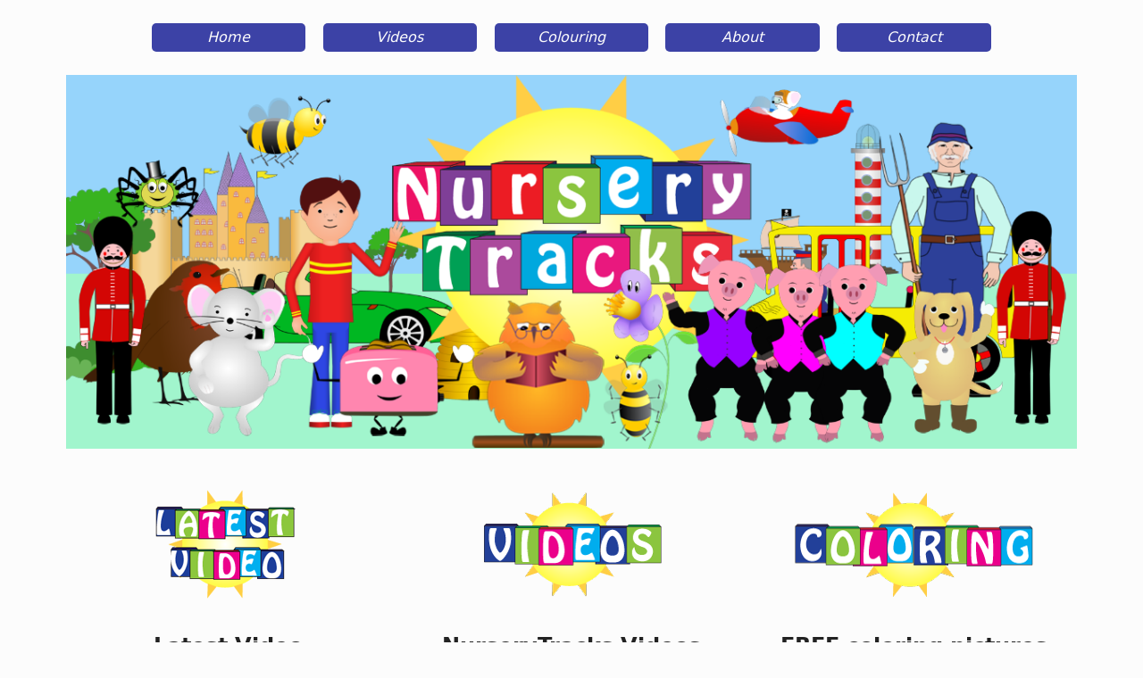

--- FILE ---
content_type: text/html
request_url: http://www.nurserytracks.com/index.htm
body_size: 5329
content:
<!doctype html>
<!--[if lt IE 7]> <html class="ie6 oldie"> <![endif]-->
<!--[if IE 7]>    <html class="ie7 oldie"> <![endif]-->
<!--[if IE 8]>    <html class="ie8 oldie"> <![endif]-->
<!--[if gt IE 8]><!--> <html class="">
<!--<![endif]-->
<head>
<meta charset="UTF-8">
<meta name="viewport" content="width=device-width, initial-scale=1">
<title>NurseryTracks homepage</title>
<link href="css/boilerplate.css" rel="stylesheet" type="text/css">
<link href="css/website.css" rel="stylesheet" type="text/css">
<!-- 
To learn more about the conditional comments around the html tags at the top of the file:
paulirish.com/2008/conditional-stylesheets-vs-css-hacks-answer-neither/

Do the following if you're using your customized build of modernizr (http://www.modernizr.com/):
* insert the link to your js here
* remove the link below to the html5shiv
* add the "no-js" class to the html tags at the top
* you can also remove the link to respond.min.js if you included the MQ Polyfill in your modernizr build 
-->
<!--[if lt IE 9]>
<script src="http://html5shiv.googlecode.com/svn/trunk/html5.js"></script>
<![endif]-->
<script src="js/respond.min.js"></script>
<!--The following script tag downloads a font from the Adobe Edge Web Fonts server for use within the web page. We recommend that you do not modify it.--><script>var __adobewebfontsappname__="dreamweaver"</script><script src="http://use.edgefonts.net/source-sans-pro:n2,n7,i7,n6,n3,i3,n4:default.js" type="text/javascript"></script>

<script type="text/javascript" src="http://w.sharethis.com/button/buttons.js"></script>
<script type="text/javascript">stLight.options({publisher: "bcad69e6-17c3-48b4-869b-a2984456ffe0", doNotHash: false, doNotCopy: false, hashAddressBar: false});</script>


</head>
<body>




<link rel="shortcut icon" href="/Stock/favicon.ico" type="image/x-icon" />

	<div class="gridContainer clearfix">
	  <div id="header" class="fluid ">
	    
        <nav id="nav" class="fluid "><ul id="menu" class="fluid fluidList ">
          <li class="fluid menuItem zeroMargin_desktop zeroMargin_tablet"><a href="index.htm">Home</a></li>
          <li class="fluid menuItem"><a href="videos.htm">Videos</a></li>
          <li class="fluid menuItem"><a href="colouring.htm">Colouring</a></li>
          <li class="fluid menuItem"><a href="about.htm">About</a></li>
          <li class="fluid menuItem hide_tablet"><a href="contact.htm">Contact</a></li>
        </ul>
        </nav>
	  </div>
      <section class="fluid mainBanner"><img src="Stock/header.png" alt=""/></section>
      <section id="subBanners" class="fluid "><div id="sub1" class="fluid "><a href="NurseryTracks songs.htm"><img src="Stock/NEWS.png" alt=""/></a>
        <h2>Latest Video</h2>
        <span class="st_facebook" displayText="Facebook"></span>
<span class="st_twitter" displayText="Tweet"></span>
<span class="st_googleplus" displayText="Google +"></span>
<p>Click here to see the latest children's video from NurseryTracks</p>
<figure class="fluid videoThumb"><iframe width="350" height="197" src="https://www.youtube.com/embed/JufiPRn1nlQ?rel=0" frameborder="0" allowfullscreen></iframe>
  <figcaption>Faster and Slower Song</figcaption></figure>
      </div>
      <div id="sub2" class="fluid "><a href="videos.htm"><img src="Stock/VIDEOS.png" alt=""/></a>
        <h2>NurseryTracks Videos</h2>
        <span class="st_facebook" displayText="Facebook"></span>
<span class="st_twitter" displayText="Tweet"></span>
<span class="st_googleplus" displayText="Google +"></span>
        <p>All of NurseryTracks' videos arranged into easy to find categories. </p>
      <figure class="fluid videoThumb"><a href="videos.htm"><img src="Stock/Animal_sounds 2 350x197.png" alt="animal sounds song"/></a>
  <figcaption>All NurseryTracks kids' videos</figcaption></figure>  
        </div>
      <div id="sub3" class="fluid "><a href="colouring.htm"><img src="Stock/COLORING.png" alt="kids colouring pictures"/></a>
        <h2>FREE coloring pictures</h2>
       <span class="st_facebook" displayText="Facebook"></span>
<span class="st_twitter" displayText="Tweet"></span>
<span class="st_googleplus" displayText="Google +"></span>
<p>We have lots of free coloring pictures in handy PDF format to download and print.</p>
<figure class="fluid videoThumb"><a href="colouring.htm"><img src="Stock/painter.png" alt="free coloring pictures"/></a>
  <figcaption>Free coloring pictures</figcaption></figure>
 </div>
      
     </section>
      
      
      <footer id="footer" class="fluid ">
      <div class="fluid social"><a href="http://www.youtube.com/subscription_center?add_user=nurserytracks"><img src="Stock/YouTube.png" alt="subscribe to NurseryTracks YouTube channel"/></a></div>
        <div class="fluid social"><a href="https://twitter.com/NurseryTracks" ><img src="Stock/Twitter.png" alt="follow nurserytracks on twitter"/></a>
</div>
<div class="fluid social"><a href="https://www.facebook.com/NurseryTracks"><img src="Stock/Facebook.png" alt="Like the nurserytracks facebook page"/></a>
</div>

        <div id="footerText" class="fluid ">© NurseryTracks 2015</div>
      
      
      
        
        
      </footer>
      
</div>
</body>
</html>


--- FILE ---
content_type: text/css
request_url: http://www.nurserytracks.com/css/website.css
body_size: 11844
content:
@charset "UTF-8";
/* Simple fluid media
   Note: Fluid media requires that you remove the media's height and width attributes from the HTML
   http://www.alistapart.com/articles/fluid-images/ 
*/
img, object, embed, video {
	max-width: 100%;
}

/* IE 6 does not support max-width so default to width 100% */
.ie6 img {
	width:100%;
}

/*
	Dreamweaver Fluid Grid Properties
	----------------------------------
	dw-num-cols-mobile:		4;
	dw-num-cols-tablet:		8;
	dw-num-cols-desktop:	12;
	dw-gutter-percentage:	25;
	
	Inspiration from "Responsive Web Design" by Ethan Marcotte 
	http://www.alistapart.com/articles/responsive-web-design
	
	and Golden Grid System by Joni Korpi
	http://goldengridsystem.com/
*/

.fluid {
	clear: both;
	margin-left: 0;
	width: 100%;
	float: left;
	display: block;
	margin-top: 10px;
}

.fluidList {
    list-style:none;
    list-style-image:none;
    margin:0;
    padding:0;        
}

/* Mobile Layout: 480px and below. */
  
.gridContainer {
	margin-left: auto;
	margin-right: auto;
	width: 86.45%;
	padding-left: 2.275%;
	padding-right: 2.275%;
	clear: none;
	float: none;
}
#header {
}
#header h1   {
	text-align: center;
	font-family: "Lucida Grande", "Lucida Sans Unicode", "Lucida Sans", "DejaVu Sans", Verdana, sans-serif;
	font-style: normal;
	font-weight: 700;
	padding-top: 16px;
}
.gridContainer.clearfix #header h1 {
}
body {
	background-repeat: repeat-x;
	background-color: #FCFCFC;
}
#nav {
}
#menu {
width: 100%;
margin-left: 0;
}
.menuItem {
	margin-top: 6px;
	margin-bottom: 6px;
	padding-top: 5px;
	padding-bottom: 5px;
	font-family: "Lucida Grande", "Lucida Sans Unicode", "Lucida Sans", "DejaVu Sans", Verdana, sans-serif;
	font-style: italic;
	font-weight: 300;
	color: #FCFCFC;
	background-color: #3C42A6;
	text-align: center;
	border-radius: 5px;
	width: 100%;
	margin-left: 0;
	clear: both;
	display: block;
}
.mainBanner {
}
#subBanners {
}
.blogMore {
	padding: 5px 10px;
	font-family: "Lucida Grande", "Lucida Sans Unicode", "Lucida Sans", "DejaVu Sans", Verdana, sans-serif;
	font-style: normal;
	font-weight: 200;
	color: #FCFCFC;
	background-color: #F49C1F;
	border-radius: 5px;
	text-align: center;
	width: 100%;
	clear: both;
	margin-left: 0;
}
#sub1 {
	width: 100%;
	margin-top: 10px;
	margin-bottom: 10px;
}
#sub2 {
	width: 100%;
	margin-left: 0;
	clear: both;
	margin-top: 10px;
	margin-bottom: 10px;
}
#sub3 {
	width: 100%;
	margin-left: 0;
	clear: both;
	margin-top: 10px;
	margin-bottom: 10px;
}
#sub4 {
	margin-top: 10px;
	margin-bottom: 10px;
	width: 100%;
	margin-left: 0;
	clear: both;
}
#subBanners img {
	display: block;
	margin-left: auto;
	margin-right: auto;
}
#subBanners h2 {
	font-family: "Lucida Grande", "Lucida Sans Unicode", "Lucida Sans", "DejaVu Sans", Verdana, sans-serif;
	font-style: normal;
	font-weight: 600;
	text-align: center;
}
#subBanners {
	font-family: "Lucida Grande", "Lucida Sans Unicode", "Lucida Sans", "DejaVu Sans", Verdana, sans-serif;
	font-style: normal;
	font-weight: 200;
	text-align: center;
}
#GettingStarted {
	margin-top: 10px;
	margin-bottom: 10px;
	padding-top: 10px;
	padding-bottom: 10px;
	color: #FCFCFC;
	font-family: "Lucida Grande", "Lucida Sans Unicode", "Lucida Sans", "DejaVu Sans", Verdana, sans-serif;
	font-style: normal;
	font-weight: 400;
	text-align: center;
	background-color: #0716F7;
	border-radius: 5px;
	width: 100%;
	margin-left: 0;
	display: inherit;
}
#moreInfo {
	border-radius: 5px;
	color: #FCFCFC;
	font-family: "Lucida Grande", "Lucida Sans Unicode", "Lucida Sans", "DejaVu Sans", Verdana, sans-serif;
	font-style: normal;
	font-weight: 400;
	text-align: center;
	padding-bottom: 10px;
	width: 100%;
	margin-left: 0;
	clear: both;
	display: none;
}
.blogArticle {
	margin-top: 45px;
	width: 100%;
}
.blogFigure {
	width: 100%;
	margin-top: 20px;
}
.teaserText {
	width: 100%;
	clear: both;
	font-family: "Lucida Grande", "Lucida Sans Unicode", "Lucida Sans", "DejaVu Sans", Verdana, sans-serif;
	border-radius: 10px;
	margin-left: auto;
	margin-bottom: 20px;
	font-size: small;
}
.fluid.teaserText h3  {
	font-family: "Lucida Grande", "Lucida Sans Unicode", "Lucida Sans", "DejaVu Sans", Verdana, sans-serif;
	font-style: normal;
	font-weight: 400;
	background-color: #3C42A6;
	color: #FCFCFC;
}
.fluid.blogArticle .fluid.blogFigure figcaption {
	font-size: small;
	font-family: "Lucida Grande", "Lucida Sans Unicode", "Lucida Sans", "DejaVu Sans", Verdana, sans-serif;
	font-style: normal;
	font-weight: 200;
	color: #FCFCFC;
}
#footer {
	background-color: #F0F0F0;
	color: #FCFCFC;
	font-family: "Lucida Grande", "Lucida Sans Unicode", "Lucida Sans", "DejaVu Sans", Verdana, sans-serif;
	font-style: normal;
	font-weight: 200;
	font-size: small;
	text-align: center;
	padding-top: 20px;
	padding-bottom: 20px;
	margin-top: 25px;
}
#footer1 {
background-color: #A9AAB0;
color: #FCFCFC;
font-family: "Lucida Grande", "Lucida Sans Unicode", "Lucida Sans", "DejaVu Sans", Verdana, sans-serif;
font-style: normal;
font-weight: 200;
font-size: small;
text-align: center;
padding-top: 20px;
padding-bottom: 20px;
margin-top: 25px;
}
#footerText {
	text-align: left;
	font-family: "Lucida Grande", "Lucida Sans Unicode", "Lucida Sans", "DejaVu Sans", Verdana, sans-serif;
	font-size: small;
	margin-top: 10px;
	color: #000000;
}
#div1 {
margin-top: 10px;
margin-bottom: 10px;
width: 100%;
margin-left: 0;
clear: both;
}
#div2 {
	margin-top: 10px;
	margin-bottom: 10px;
	width: 100%;
	margin-left: 0;
	clear: both;
}
#section1 {
}
.WhatsNew {
width: 100%;
}
#subBanners .fluid.subPage .fluid.socialMedia {
	margin-bottom: 25px;
}
#subBanners .fluid.WhatsNew  {
	color: #FCFCFC;
	background-color: #F42020;
	font-weight: bolder;
	font-size: xx-large;
	font-family: "Lucida Grande", "Lucida Sans Unicode", "Lucida Sans", "DejaVu Sans", Verdana, sans-serif;
	text-align: center;
	border-radius: 5px;
}
#MoreVideos  {
}
.fluid.blogArticle #MoreVideos {
	margin-top: 20px;
	font-family: "Lucida Grande", "Lucida Sans Unicode", "Lucida Sans", "DejaVu Sans", Verdana, sans-serif;
	color: #FCFCFC;
	background-color: #F42020;
	text-align: center;
	padding-top: 5px;
	padding-bottom: 5px;
	border-radius: 5px;
}
#div3 {
	margin-top: 10px;
	margin-bottom: 10px;
	width: 100%;
	margin-left: 0;
	clear: both;
}
#div4 {
	margin-top: 10px;
	margin-bottom: 10px;
	width: 100%;
	margin-left: 0;
	clear: both;
}
#div5 {
	margin-top: 10px;
	margin-bottom: 10px;
	width: 100%;
	margin-left: 0;
	clear: both;
}
.holder {
	margin: 10px  0px 10px;
	width: auto;
	clear: both;
	margin-left: 0;
}
#menu .fluid.menuItem a  {
	color: #FCFCFC;
	text-decoration: none;
}
#menu .fluid.menuItem a:hover {
	color: #FFFC9D;
	text-decoration: none;
}
.social {
	padding-top: 5px;
	width: 100%;
	margin-left: 0;
	clear: both;
}
.subPage {
}
#subBanners .fluid.holder.zeroMargin_desktop .fluid.videoThumb {
	margin-left: 10px;
	margin-right: 10px;
	font-family: "Lucida Grande", "Lucida Sans Unicode", "Lucida Sans", "DejaVu Sans", Verdana, sans-serif;
	color: #000000;
}
.colorThumb {
	width: 100%;
	margin-left: 0;
	clear: both;
	background-color: #A0F4CC;
}
.Lyrics {
	font-family: "Lucida Grande", "Lucida Sans Unicode", "Lucida Sans", "DejaVu Sans", Verdana, sans-serif;
	font-weight: 400;
	text-align: left;
	background-color: #F0F0F0;
	border: thick groove #F42020;
	border-radius: 5px;
	text-indent: 0;
	width: 100%;
	margin-left: 0;
	clear: both;
	padding-left: 10px;
	padding-right: 10px;
}
.zeroMargin_mobile {
	margin-left: 0;
}
.hide_mobile {
	display: none;
}

/* Tablet Layout: 481px to 768px. Inherits styles from: Mobile Layout. */

@media only screen and (min-width: 481px) {

.gridContainer {
	width: 90.675%;
	padding-left: 1.1625%;
	padding-right: 1.1625%;
	clear: none;
	float: none;
	margin-left: auto;
}
#header {
}
h1 {
}
#nav {
}
#menu {
width: 100%;
margin-left: 0;
}
.menuItem {
width: 23.0769%;
clear: none;
margin-left: 2.5641%;
}
.mainBanner {
}
#subBanners {
}
#sub1 {
width: 100%;
}
#sub2 {
width: 100%;
clear: both;
margin-left: 0;
}
#sub3 {
width: 100%;
clear: both;
margin-left: 0;
}
#GettingStarted {
width: 100%;
margin-left: 0;
display: none;
}
#moreInfo {
width: 100%;
clear: both;
margin-left: 0;
display: block;
}
.blogArticle {
width: 100%;
}
.blogFigure {
width: 100%;
}
.teaserText {
width: 100%;
clear: both;
margin-left: 0;
}
.blogMore {
width: 48.7179%;
clear: both;
margin-left: 0;
}
#footer {
}
.socialMedia {
	margin-top: 20px;
}
.follows {
}
#footer1 {
}
#footerText {
}
#div2 {
width: 100%;
clear: both;
margin-left: 0;
}
#div1 {
width: 100%;
clear: both;
margin-left: 0;
}
#section1 {
}
#search {
}
.WhatsNew {
width: 100%;
}
#MoreVideos {
}
#sub4 {
width: 100%;
clear: both;
margin-left: 0;
}
#div3 {
width: 100%;
clear: both;
margin-left: 0;
}
#div4 {
width: 100%;
clear: both;
margin-left: 0;
}
#div5 {
width: 100%;
clear: both;
margin-left: 0;
}
.holder {
width: 100%;
clear: none;
margin-left: 2.5641%;
}
.videoThumb {
	margin-left: 10px;
	width: 100%;
	margin-right: 10px;
}
.social {
width: 100%;
clear: both;
margin-left: 0;
}
.subPage {
}
.link {
}
.colorThumb {
width: 35.8974%;
clear: none;
margin-left: 2.5641%;
}
.Lyrics {
width: 61.5384%;
clear: none;
margin-left: 2.5641%;
}
.hide_tablet {
display: none;
}
.zeroMargin_tablet {
margin-left: 0;
}
}

/* Desktop Layout: 769px to a max of 1232px.  Inherits styles from: Mobile Layout and Tablet Layout. */

@media only screen and (min-width: 769px) {

.gridContainer {
	width: 88.5%;
	max-width: 1232px;
	padding-left: 0.75%;
	padding-right: 0.75%;
	margin: auto;
	clear: none;
	float: none;
	margin-left: auto;
}
#header {
}
#nav {
}
#menu {
width: 83.0508%;
margin-left: 8.4745%;
}
.menuItem {
width: 18.3673%;
clear: none;
margin-left: 2.0408%;
display: block;
}
.mainBanner {
	margin-top: 20px;
	margin-bottom: 15px;
}
#subBanners {
}
#sub1 {
width: 32.2033%;
}
#sub2 {
width: 32.2033%;
clear: none;
margin-left: 1.6949%;
}
#sub3 {
width: 32.2033%;
clear: none;
margin-left: 1.6949%;
}
#GettingStarted {
width: 40.6779%;
margin-left: 8.4745%;
display: none;
}
#moreInfo {
width: 40.6779%;
clear: none;
margin-left: 1.6949%;
display: block;
}
.blogArticle {
width: 49.1525%;
}
.blogFigure {
width: 40.6779%;
}
.teaserText {
width: 57.6271%;
clear: none;
margin-left: 1.6949%;
}
.blogMore {
	width: 100%;
	clear: none;
}
#footer {
}
.socialMedia {
}
.follows {
}
#footer1 {
}
#footerText {
}
#div1 {
width: 100%;
clear: none;
margin-left: 1.6949%;
}
#section1 {
}
#div2 {
width: 32.2033%;
clear: none;
margin-left: 1.6949%;
}
#search {
}
.WhatsNew {
width: 100%;
}
#MoreVideos {
}
#sub4 {
width: 100%;
clear: none;
margin-left: 1.6949%;
}
#div3 {
width: 32.2033%;
clear: both;
margin-left: 0;
}
#div4 {
width: 32.2033%;
clear: none;
margin-left: 1.6949%;
}
#div5 {
width: 32.2033%;
clear: none;
margin-left: 1.6949%;
}
.holder {
width: 32.2033%;
clear: none;
margin-left: 1.6949%;
}
.videoThumb {
margin-left: 0;
width: 100%;
}
.social {
width: 23.7288%;
clear: none;
margin-left: 1.6949%;
}
.subPage {
}
.link {
}
.colorThumb {
width: 23.7288%;
clear: none;
margin-left: 1.6949%;
}
.Lyrics {
width: 32.2033%;
clear: none;
margin-left: 1.6949%;
}
.zeroMargin_desktop {
margin-left: 0;
}
.hide_desktop {
display: none;
}
}
